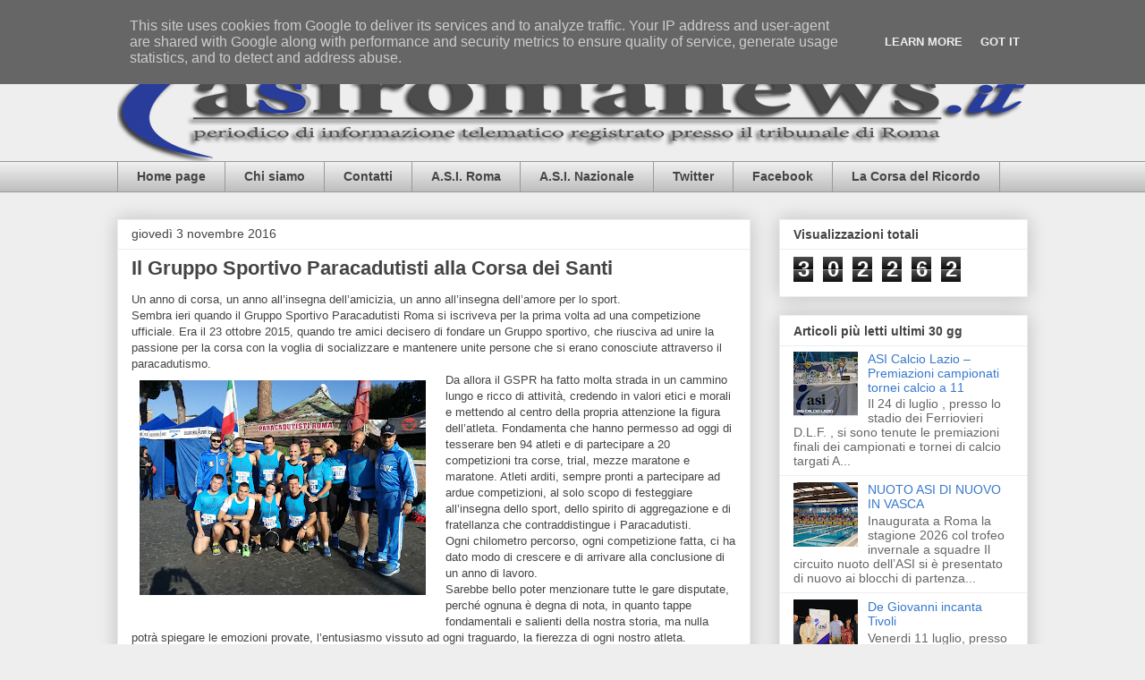

--- FILE ---
content_type: text/html; charset=UTF-8
request_url: http://www.asiromanews.it/b/stats?style=BLACK_TRANSPARENT&timeRange=ALL_TIME&token=APq4FmAnNAbgHUT5Fiw6qaf-YlNS2TZx4daR7R8N2AW2moNze2BjO-JSYXwqcgo274sEBI-wRUhTIB5Cj_7lY3ccnzzN97YO9Q
body_size: 263
content:
{"total":302262,"sparklineOptions":{"backgroundColor":{"fillOpacity":0.1,"fill":"#000000"},"series":[{"areaOpacity":0.3,"color":"#202020"}]},"sparklineData":[[0,13],[1,4],[2,8],[3,13],[4,16],[5,24],[6,100],[7,77],[8,55],[9,30],[10,24],[11,12],[12,14],[13,64],[14,44],[15,37],[16,24],[17,27],[18,39],[19,35],[20,74],[21,53],[22,23],[23,36],[24,29],[25,59],[26,16],[27,24],[28,34],[29,2]],"nextTickMs":514285}

--- FILE ---
content_type: text/html; charset=utf-8
request_url: https://www.google.com/recaptcha/api2/aframe
body_size: 263
content:
<!DOCTYPE HTML><html><head><meta http-equiv="content-type" content="text/html; charset=UTF-8"></head><body><script nonce="ErptmOjg1SSnyUpJFnUgDA">/** Anti-fraud and anti-abuse applications only. See google.com/recaptcha */ try{var clients={'sodar':'https://pagead2.googlesyndication.com/pagead/sodar?'};window.addEventListener("message",function(a){try{if(a.source===window.parent){var b=JSON.parse(a.data);var c=clients[b['id']];if(c){var d=document.createElement('img');d.src=c+b['params']+'&rc='+(localStorage.getItem("rc::a")?sessionStorage.getItem("rc::b"):"");window.document.body.appendChild(d);sessionStorage.setItem("rc::e",parseInt(sessionStorage.getItem("rc::e")||0)+1);localStorage.setItem("rc::h",'1768785176182');}}}catch(b){}});window.parent.postMessage("_grecaptcha_ready", "*");}catch(b){}</script></body></html>